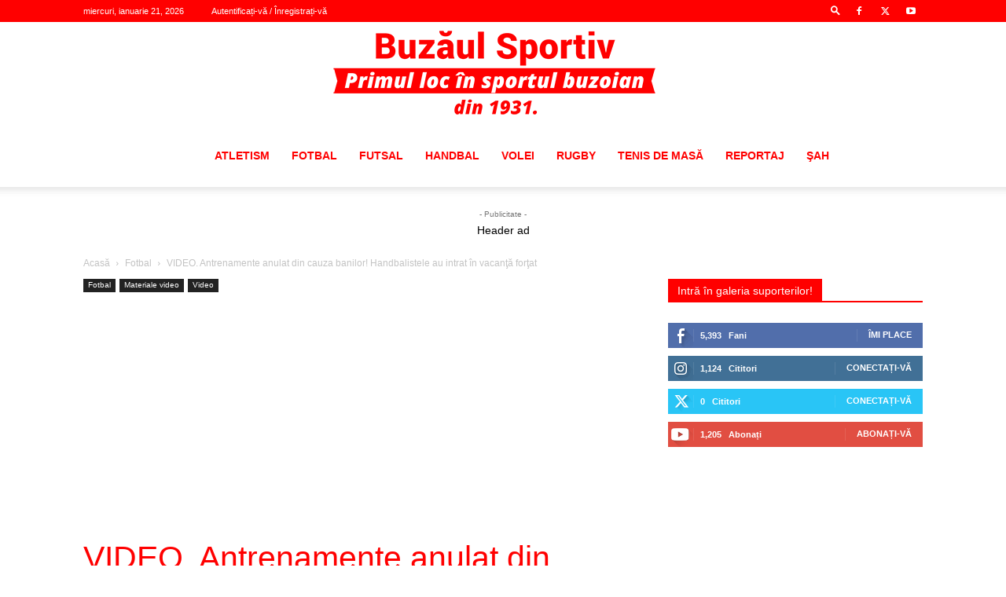

--- FILE ---
content_type: text/html; charset=utf-8
request_url: https://www.google.com/recaptcha/api2/aframe
body_size: 268
content:
<!DOCTYPE HTML><html><head><meta http-equiv="content-type" content="text/html; charset=UTF-8"></head><body><script nonce="WVElAg8TxWtW-J7OOdfBRA">/** Anti-fraud and anti-abuse applications only. See google.com/recaptcha */ try{var clients={'sodar':'https://pagead2.googlesyndication.com/pagead/sodar?'};window.addEventListener("message",function(a){try{if(a.source===window.parent){var b=JSON.parse(a.data);var c=clients[b['id']];if(c){var d=document.createElement('img');d.src=c+b['params']+'&rc='+(localStorage.getItem("rc::a")?sessionStorage.getItem("rc::b"):"");window.document.body.appendChild(d);sessionStorage.setItem("rc::e",parseInt(sessionStorage.getItem("rc::e")||0)+1);localStorage.setItem("rc::h",'1768974522199');}}}catch(b){}});window.parent.postMessage("_grecaptcha_ready", "*");}catch(b){}</script></body></html>